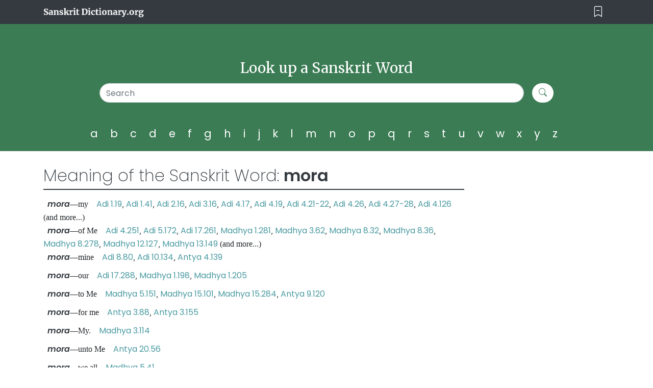

--- FILE ---
content_type: text/html; charset=UTF-8
request_url: https://sanskritdictionary.org/mora
body_size: 7213
content:

<!doctype html>
<html lang="en">
  <head>
    <meta charset="utf-8">
    <meta name="viewport" content="width=device-width, initial-scale=1, shrink-to-fit=no">
    
        
        
    <title>Mora: English Translation of the Sanskrit word: Mora-- Sanskrit Dictionary </title><meta name="description" content=" ">    <meta name="author" content="Prabhupada">
    <meta name="keywords" content="sanskrit dictionary, guru,bengali,bengali dictionary, prabhupada,krishna,krsna,krshna,prabhupada sankskrit dictionary, krishna sanskrit dictionary,sanskirt,sanscrit dictionary, sanskrt dictionary,online,hypertext,Sanskrit Online hypertext Dictionary, English - Sanskrit, Sanskrit - English, Devanagari, Learning Sanskrit, learnsanskrit, Sanskrit as common language, Sandhi">
    <link rel="apple-touch-icon" sizes="57x57" href="img/apple-icon-57x57.png">
    <link rel="apple-touch-icon" sizes="60x60" href="img/apple-icon-60x60.png">
    <link rel="apple-touch-icon" sizes="72x72" href="img/apple-icon-72x72.png">
    <link rel="apple-touch-icon" sizes="76x76" href="img/apple-icon-76x76.png">
    <link rel="apple-touch-icon" sizes="114x114" href="img/apple-icon-114x114.png">
    <link rel="apple-touch-icon" sizes="120x120" href="img/apple-icon-120x120.png">
    <link rel="apple-touch-icon" sizes="144x144" href="img/apple-icon-144x144.png">
    <link rel="apple-touch-icon" sizes="152x152" href="img/apple-icon-152x152.png">
    <link rel="apple-touch-icon" sizes="180x180" href="img/apple-icon-180x180.png">
    <link rel="icon" type="image/png" sizes="192x192"  href="img/android-icon-192x192.png">
    <link rel="icon" type="image/png" sizes="32x32" href="img/favicon-32x32.png">
    <link rel="icon" type="image/png" sizes="96x96" href="img/favicon-96x96.png">
    <link rel="icon" type="image/png" sizes="16x16" href="img/favicon-16x16.png">
    <link rel="manifest" href="img/manifest.json">
    <meta name="msapplication-TileColor" content="#ffffff">
    <meta name="msapplication-TileImage" content="/ms-icon-144x144.png">
    <meta name="theme-color" content="#ffffff">
    <!--<link rel="manifest" href="img/site.webmanifest">-->

    <!-- BS ICON -->
    <link rel="stylesheet" href="https://cdn.jsdelivr.net/npm/bootstrap-icons@1.5.0/font/bootstrap-icons.css">
    <!-- Bootstrap core CSS -->
    <link rel="stylesheet" href="https://cdnjs.cloudflare.com/ajax/libs/twitter-bootstrap/4.6.0/css/bootstrap.min.css" />
    
    <!-- Custom styles for this template -->
    <link href="css/reset.css" rel="stylesheet">
    <link href="newstyle.css" rel="stylesheet">
    <link href="responsive.css" rel="stylesheet">
    <link href="css/adsStyle.css" rel="stylesheet">
    
    <style>
        /* for books */
.sd-book-container{
    background-color: #AB3131;
    border-radius: 10px 10px 20px 20px;
    color: #fff;
}

.sd-book-content{
    display: flex;
    flex-flow: column wrap;
    padding: 21px;
    flex-direction: column;
    align-items:start;
     align-content:space-around;
     
     
}

.sd-book-content h5{
    font-weight: 700;
    margin-bottom: 32px;
}
.sd-book-desc{
    margin: 10px 0 32px 0;
}

.sd-book-container p {
    color: #fff;
}

.sd-book-desc p{
    margin: 10px 0 20px 0;
}

.sd-book-content .sd-book-a{
    background-color: #F2BB27;
    padding: 20px;
    border-radius: 12px;
    text-align: center;
    font-weight: 700;
}
.sd-book-content .sd-book-a:hover{
    text-decoration: none;
    display: relative;
    color: #fff !important;
    background-image: linear-gradient(to bottom, #35ae49, #279d47, #1a8d43, #0d7c3f, #046c3a);
    
}
    </style>
      </head>

  <body>

    <header>

      <div class="navbar navbar-dark bg-dark box-shadow">
        <div class="container d-flex justify-content-between">
          <a href="https://sanskritdictionary.org/" class="navbar-brand d-flex align-items-center">
            <img height="21px" alt="Best Sanskrit Dictionary" src="img/Sanskrit Dictionary.org.png">
          </a>
          <button class="navbar-toggler sd-navbar" type="button" onclick="hideSearchBar()"  aria-expanded="false" aria-label="Toggle navigation">
            <i class="bi bi-bookmark-dash white"></i>
          </button>
        </div>
      </div>

      <div class="bg-sd-green " id="searchSection">
        <div class="container">
          <div class="row">
            <div class="col-sm-12 col-md-12 py-4 text-center mt-5">
                <h1 class="text-white sd-h4">Look up a Sanskrit Word </h1>

                <!-- Search form -->

                <form class="form-inline mt-3 mb-3 sd-form d-flex justify-content-center" method="GET">
                  <input type="search" class="form-control mr-3 w-75 " placeholder="Search" aria-label="Search" aria-describedby="search-addon" type="text" name="sd_query"/>
                  <button class="btn sd-btn-white my-2 my-sm-0" type="submit"><i class="bi bi-search sd-green"></i></button>
                  
                </form>
                
                <div class="alphabets-list">
                  <ul>
                    <li><a href="/a">a</a></li>
                    <li><a href="/b">b</a></li>
                    <li><a href="/c">c</a></li>
                    <li><a href="/d">d</a></li>
                    <li><a href="/e">e</a></li> 
                    <li><a href="/f">f</a></li> 
                    <li><a href="/g">g</a></li> 
                    <li><a href="/h">h</a></li> 
                    <li><a href="/i">i</a></li> 
                    <li><a href="/j">j</a></li> 
                    <li><a href="/k">k</a></li> 
                    <li><a href="/l">l</a></li> 
                    <li><a href="/m">m</a></li> 
                    <li><a href="/n">n</a></li> 
                    <li><a href="/o">o</a></li> 
                    <li><a href="/p">p</a></li> 
                    <li><a href="/q">q</a></li> 
                    <li><a href="/r">r</a></li> 
                    <li><a href="/s">s</a></li> 
                    <li><a href="/t">t</a></li> 
                    <li><a href="/u">u</a></li> 
                    <li><a href="/u">v</a></li> 
                    <li><a href="/w">w</a></li> 
                    <li><a href="/x">x</a></li> 
                    <li><a href="/y">y</a></li> 
                    <li><a href="/z">z</a></li> 
                  </ul>
                </div>

               
                
            </div>
          </div>
        </div>
      </div>
    </header>
<!-- get the url -->
    <main role="main">


 
      <div class="">
        <div class="container">

          <div class="row">
          
                  <div class="col-xl-9 col-lg-12 col-md-12 ">
                    
                    <!-- check if letter or words or plain-->
                    
                        
                    <div class="sd-main">

<div class="sd-main-heading">
                    <p>Meaning of the Sanskrit Word: <span class="sd-bold-text">mora</span></p>
</div>
<div class="sd-line"></div>
<div class="sd-main-content">&nbsp;&nbsp;<strong class='sd-bold-text' style='font-style: italic;margin: 10px 0;'>mora</strong>&mdash;my  &nbsp;&nbsp;  <a style='color:#4A9AA1;' onMouseOver=this.style.textDecoration='underline' onMouseOut=this.style.textDecoration='none' href="https://prabhupadabooks.com/cc/adi/1/19">Adi 1.19</a>,  <a style='color:#4A9AA1;' onMouseOver=this.style.textDecoration='underline' onMouseOut=this.style.textDecoration='none' href="https://prabhupadabooks.com/cc/adi/1/41">Adi 1.41</a>,  <a style='color:#4A9AA1;' onMouseOver=this.style.textDecoration='underline' onMouseOut=this.style.textDecoration='none' href="https://prabhupadabooks.com/cc/adi/16">Adi 2.16</a>,  <a style='color:#4A9AA1;' onMouseOver=this.style.textDecoration='underline' onMouseOut=this.style.textDecoration='none' href="https://prabhupadabooks.com/cc/adi/3/16">Adi 3.16</a>,  <a style='color:#4A9AA1;' onMouseOver=this.style.textDecoration='underline' onMouseOut=this.style.textDecoration='none' href="https://prabhupadabooks.com/cc/adi/4/17">Adi 4.17</a>,  <a style='color:#4A9AA1;' onMouseOver=this.style.textDecoration='underline' onMouseOut=this.style.textDecoration='none' href="https://prabhupadabooks.com/cc/adi/4/19">Adi 4.19</a>,  <a style='color:#4A9AA1;' onMouseOver=this.style.textDecoration='underline' onMouseOut=this.style.textDecoration='none' href="https://prabhupadabooks.com/cc/adi/4/21-22">Adi 4.21-22</a>,  <a style='color:#4A9AA1;' onMouseOver=this.style.textDecoration='underline' onMouseOut=this.style.textDecoration='none' href="https://prabhupadabooks.com/cc/adi/4/26">Adi 4.26</a>,  <a style='color:#4A9AA1;' onMouseOver=this.style.textDecoration='underline' onMouseOut=this.style.textDecoration='none' href="https://prabhupadabooks.com/cc/adi/4/27-28">Adi 4.27-28</a>,  <a style='color:#4A9AA1;' onMouseOver=this.style.textDecoration='underline' onMouseOut=this.style.textDecoration='none' href="https://prabhupadabooks.com/cc/adi/4/126">Adi 4.126</a>  (and more...) <br>&nbsp;&nbsp;<strong class='sd-bold-text' style='font-style: italic;margin: 10px 0;'>mora</strong>&mdash;of Me  &nbsp;&nbsp;  <a style='color:#4A9AA1;' onMouseOver=this.style.textDecoration='underline' onMouseOut=this.style.textDecoration='none' href="https://prabhupadabooks.com/cc/adi/4/251">Adi 4.251</a>,  <a style='color:#4A9AA1;' onMouseOver=this.style.textDecoration='underline' onMouseOut=this.style.textDecoration='none' href="https://prabhupadabooks.com/cc/adi/5/172">Adi 5.172</a>,  <a style='color:#4A9AA1;' onMouseOver=this.style.textDecoration='underline' onMouseOut=this.style.textDecoration='none' href="https://prabhupadabooks.com/cc/adi/17/261">Adi 17.261</a>,  <a style='color:#4A9AA1;' onMouseOver=this.style.textDecoration='underline' onMouseOut=this.style.textDecoration='none' href="https://prabhupadabooks.com/cc/madhya/1/281">Madhya 1.281</a>,  <a style='color:#4A9AA1;' onMouseOver=this.style.textDecoration='underline' onMouseOut=this.style.textDecoration='none' href="https://prabhupadabooks.com/cc/madhya/3/62">Madhya 3.62</a>,  <a style='color:#4A9AA1;' onMouseOver=this.style.textDecoration='underline' onMouseOut=this.style.textDecoration='none' href="https://prabhupadabooks.com/cc/madhya/8/32">Madhya 8.32</a>,  <a style='color:#4A9AA1;' onMouseOver=this.style.textDecoration='underline' onMouseOut=this.style.textDecoration='none' href="https://prabhupadabooks.com/cc/madhya/8/36">Madhya 8.36</a>,  <a style='color:#4A9AA1;' onMouseOver=this.style.textDecoration='underline' onMouseOut=this.style.textDecoration='none' href="https://prabhupadabooks.com/cc/madhya/8/278">Madhya 8.278</a>,  <a style='color:#4A9AA1;' onMouseOver=this.style.textDecoration='underline' onMouseOut=this.style.textDecoration='none' href="https://prabhupadabooks.com/cc/madhya/12/127">Madhya 12.127</a>,  <a style='color:#4A9AA1;' onMouseOver=this.style.textDecoration='underline' onMouseOut=this.style.textDecoration='none' href="https://prabhupadabooks.com/cc/madhya/13/149">Madhya 13.149</a>  (and more...) <br>&nbsp;&nbsp;<strong class='sd-bold-text' style='font-style: italic;margin: 10px 0;'>mora</strong>&mdash;mine  &nbsp;&nbsp;  <a style='color:#4A9AA1;' onMouseOver=this.style.textDecoration='underline' onMouseOut=this.style.textDecoration='none' href="https://prabhupadabooks.com/cc/adi/8/80">Adi 8.80</a>,  <a style='color:#4A9AA1;' onMouseOver=this.style.textDecoration='underline' onMouseOut=this.style.textDecoration='none' href="https://prabhupadabooks.com/cc/adi/10/134">Adi 10.134</a>,  <a style='color:#4A9AA1;' onMouseOver=this.style.textDecoration='underline' onMouseOut=this.style.textDecoration='none' href="https://prabhupadabooks.com/cc/antya/4/139">Antya 4.139</a><br>&nbsp;&nbsp;<strong class='sd-bold-text' style='font-style: italic;margin: 10px 0;'>mora</strong>&mdash;our  &nbsp;&nbsp;  <a style='color:#4A9AA1;' onMouseOver=this.style.textDecoration='underline' onMouseOut=this.style.textDecoration='none' href="https://prabhupadabooks.com/cc/adi/17/288">Adi 17.288</a>,  <a style='color:#4A9AA1;' onMouseOver=this.style.textDecoration='underline' onMouseOut=this.style.textDecoration='none' href="https://prabhupadabooks.com/cc/madhya/1/198">Madhya 1.198</a>,  <a style='color:#4A9AA1;' onMouseOver=this.style.textDecoration='underline' onMouseOut=this.style.textDecoration='none' href="https://prabhupadabooks.com/cc/madhya/1/205">Madhya 1.205</a><br>&nbsp;&nbsp;<strong class='sd-bold-text' style='font-style: italic;margin: 10px 0;'>mora</strong>&mdash;to Me  &nbsp;&nbsp;  <a style='color:#4A9AA1;' onMouseOver=this.style.textDecoration='underline' onMouseOut=this.style.textDecoration='none' href="https://prabhupadabooks.com/cc/madhya/5/151">Madhya 5.151</a>,  <a style='color:#4A9AA1;' onMouseOver=this.style.textDecoration='underline' onMouseOut=this.style.textDecoration='none' href="https://prabhupadabooks.com/cc/madhya/15/101">Madhya 15.101</a>,  <a style='color:#4A9AA1;' onMouseOver=this.style.textDecoration='underline' onMouseOut=this.style.textDecoration='none' href="https://prabhupadabooks.com/cc/madhya/15/284">Madhya 15.284</a>,  <a style='color:#4A9AA1;' onMouseOver=this.style.textDecoration='underline' onMouseOut=this.style.textDecoration='none' href="https://prabhupadabooks.com/cc/antya/9/120">Antya 9.120</a><br>&nbsp;&nbsp;<strong class='sd-bold-text' style='font-style: italic;margin: 10px 0;'>mora</strong>&mdash;for me  &nbsp;&nbsp;  <a style='color:#4A9AA1;' onMouseOver=this.style.textDecoration='underline' onMouseOut=this.style.textDecoration='none' href="https://prabhupadabooks.com/cc/antya/3/88">Antya 3.88</a>,  <a style='color:#4A9AA1;' onMouseOver=this.style.textDecoration='underline' onMouseOut=this.style.textDecoration='none' href="https://prabhupadabooks.com/cc/antya/3/155">Antya 3.155</a><br>&nbsp;&nbsp;<strong class='sd-bold-text' style='font-style: italic;margin: 10px 0;'>mora</strong>&mdash;My.  &nbsp;&nbsp;  <a style='color:#4A9AA1;' onMouseOver=this.style.textDecoration='underline' onMouseOut=this.style.textDecoration='none' href="https://prabhupadabooks.com/cc/madhya/3/114">Madhya 3.114</a><br>&nbsp;&nbsp;<strong class='sd-bold-text' style='font-style: italic;margin: 10px 0;'>mora</strong>&mdash;unto Me  &nbsp;&nbsp;  <a style='color:#4A9AA1;' onMouseOver=this.style.textDecoration='underline' onMouseOut=this.style.textDecoration='none' href="https://prabhupadabooks.com/cc/antya/20/56">Antya 20.56</a><br>&nbsp;&nbsp;<strong class='sd-bold-text' style='font-style: italic;margin: 10px 0;'>mora</strong>&mdash;we all  &nbsp;&nbsp;  <a style='color:#4A9AA1;' onMouseOver=this.style.textDecoration='underline' onMouseOut=this.style.textDecoration='none' href="https://prabhupadabooks.com/cc/madhya/5/41">Madhya 5.41</a><br><div class="sd-main-heading mt-4">
                    <p>Compound Sanskrit Words Containing: <span class="sd-bold-text">mora</span></p>
                    </div><div class="sd-line"></div>&nbsp;&nbsp;<strong class='sd-bold-text' style='font-style: italic;margin: 10px 0;'>mora mana</strong>&mdash;My mind  &nbsp;&nbsp;  <a style='color:#4A9AA1' onMouseOver=this.style.textDecoration='underline' onMouseOut=this.style.textDecoration='none' href="https://prabhupadabooks.com/cc/madhya/13/137">Madhya 13.137</a>,  <a style='color:#4A9AA1' onMouseOver=this.style.textDecoration='underline' onMouseOut=this.style.textDecoration='none' href="https://prabhupadabooks.com/cc/madhya/21/137">Madhya 21.137</a>,  <a style='color:#4A9AA1' onMouseOver=this.style.textDecoration='underline' onMouseOut=this.style.textDecoration='none' href="https://prabhupadabooks.com/cc/madhya/23/121">Madhya 23.121</a>,  <a style='color:#4A9AA1' onMouseOver=this.style.textDecoration='underline' onMouseOut=this.style.textDecoration='none' href="https://prabhupadabooks.com/cc/antya/3/113">Antya 3.113</a>,  <a style='color:#4A9AA1' onMouseOver=this.style.textDecoration='underline' onMouseOut=this.style.textDecoration='none' href="https://prabhupadabooks.com/cc/antya/4/132">Antya 4.132</a>,  <a style='color:#4A9AA1' onMouseOver=this.style.textDecoration='underline' onMouseOut=this.style.textDecoration='none' href="https://prabhupadabooks.com/cc/antya/7/98">Antya 7.98</a>,  <a style='color:#4A9AA1' onMouseOver=this.style.textDecoration='underline' onMouseOut=this.style.textDecoration='none' href="https://prabhupadabooks.com/cc/antya/14/43">Antya 14.43</a>,  <a style='color:#4A9AA1' onMouseOver=this.style.textDecoration='underline' onMouseOut=this.style.textDecoration='none' href="https://prabhupadabooks.com/cc/antya/18/99">Antya 18.99</a><br>&nbsp;&nbsp;<strong class='sd-bold-text' style='font-style: italic;margin: 10px 0;'>mora mana</strong>&mdash;my mind.  &nbsp;&nbsp;  <a style='color:#4A9AA1' onMouseOver=this.style.textDecoration='underline' onMouseOut=this.style.textDecoration='none' href="https://prabhupadabooks.com/cc/madhya/9/101">Madhya 9.101</a>,  <a style='color:#4A9AA1' onMouseOver=this.style.textDecoration='underline' onMouseOut=this.style.textDecoration='none' href="https://prabhupadabooks.com/cc/antya/4/183">Antya 4.183</a>,  <a style='color:#4A9AA1' onMouseOver=this.style.textDecoration='underline' onMouseOut=this.style.textDecoration='none' href="https://prabhupadabooks.com/cc/antya/12/93">Antya 12.93</a>,  <a style='color:#4A9AA1' onMouseOver=this.style.textDecoration='underline' onMouseOut=this.style.textDecoration='none' href="https://prabhupadabooks.com/cc/antya/13/27">Antya 13.27</a><br>&nbsp;&nbsp;<strong class='sd-bold-text' style='font-style: italic;margin: 10px 0;'>mora kartavya</strong>&mdash;my duty  &nbsp;&nbsp;  <a style='color:#4A9AA1' onMouseOver=this.style.textDecoration='underline' onMouseOut=this.style.textDecoration='none' href="https://prabhupadabooks.com/cc/antya/3/135">Antya 3.135</a>,  <a style='color:#4A9AA1' onMouseOver=this.style.textDecoration='underline' onMouseOut=this.style.textDecoration='none' href="https://prabhupadabooks.com/cc/antya/6/229">Antya 6.229</a>,  <a style='color:#4A9AA1' onMouseOver=this.style.textDecoration='underline' onMouseOut=this.style.textDecoration='none' href="https://prabhupadabooks.com/cc/antya/6/232">Antya 6.232</a><br>&nbsp;&nbsp;<strong class='sd-bold-text' style='font-style: italic;margin: 10px 0;'>mora lagi</strong>&mdash;for me  &nbsp;&nbsp;  <a style='color:#4A9AA1' onMouseOver=this.style.textDecoration='underline' onMouseOut=this.style.textDecoration='none' href="https://prabhupadabooks.com/cc/madhya/12/7">Madhya 12.7</a>,  <a style='color:#4A9AA1' onMouseOver=this.style.textDecoration='underline' onMouseOut=this.style.textDecoration='none' href="https://prabhupadabooks.com/cc/madhya/12/8">Madhya 12.8</a>,  <a style='color:#4A9AA1' onMouseOver=this.style.textDecoration='underline' onMouseOut=this.style.textDecoration='none' href="https://prabhupadabooks.com/cc/antya/12/71">Antya 12.71</a><br>&nbsp;&nbsp;<strong class='sd-bold-text' style='font-style: italic;margin: 10px 0;'>mora mukhe</strong>&mdash;in my mouth  &nbsp;&nbsp;  <a style='color:#4A9AA1' onMouseOver=this.style.textDecoration='underline' onMouseOut=this.style.textDecoration='none' href="https://prabhupadabooks.com/cc/madhya/8/200">Madhya 8.200</a>,  <a style='color:#4A9AA1' onMouseOver=this.style.textDecoration='underline' onMouseOut=this.style.textDecoration='none' href="https://prabhupadabooks.com/cc/antya/5/73">Antya 5.73</a>,  <a style='color:#4A9AA1' onMouseOver=this.style.textDecoration='underline' onMouseOut=this.style.textDecoration='none' href="https://prabhupadabooks.com/cc/antya/5/74">Antya 5.74</a><br>&nbsp;&nbsp;<strong class='sd-bold-text' style='font-style: italic;margin: 10px 0;'>mora nama</strong>&mdash;my name  &nbsp;&nbsp;  <a style='color:#4A9AA1' onMouseOver=this.style.textDecoration='underline' onMouseOut=this.style.textDecoration='none' href="https://prabhupadabooks.com/cc/adi/5/206">Adi 5.206</a>,  <a style='color:#4A9AA1' onMouseOver=this.style.textDecoration='underline' onMouseOut=this.style.textDecoration='none' href="https://prabhupadabooks.com/cc/adi/5/206">Adi 5.206</a>,  <a style='color:#4A9AA1' onMouseOver=this.style.textDecoration='underline' onMouseOut=this.style.textDecoration='none' href="https://prabhupadabooks.com/cc/madhya/24/242">Madhya 24.242</a><br>&nbsp;&nbsp;<strong class='sd-bold-text' style='font-style: italic;margin: 10px 0;'>mora ghare</strong>&mdash;at My home  &nbsp;&nbsp;  <a style='color:#4A9AA1' onMouseOver=this.style.textDecoration='underline' onMouseOut=this.style.textDecoration='none' href="https://prabhupadabooks.com/cc/madhya/3/77">Madhya 3.77</a>,  <a style='color:#4A9AA1' onMouseOver=this.style.textDecoration='underline' onMouseOut=this.style.textDecoration='none' href="https://prabhupadabooks.com/cc/madhya/15/194">Madhya 15.194</a><br>&nbsp;&nbsp;<strong class='sd-bold-text' style='font-style: italic;margin: 10px 0;'>mora ghare</strong>&mdash;at my place  &nbsp;&nbsp;  <a style='color:#4A9AA1' onMouseOver=this.style.textDecoration='underline' onMouseOut=this.style.textDecoration='none' href="https://prabhupadabooks.com/cc/madhya/9/85">Madhya 9.85</a>,  <a style='color:#4A9AA1' onMouseOver=this.style.textDecoration='underline' onMouseOut=this.style.textDecoration='none' href="https://prabhupadabooks.com/cc/madhya/15/188">Madhya 15.188</a><br>&nbsp;&nbsp;<strong class='sd-bold-text' style='font-style: italic;margin: 10px 0;'>mora hate</strong>&mdash;from my hand  &nbsp;&nbsp;  <a style='color:#4A9AA1' onMouseOver=this.style.textDecoration='underline' onMouseOut=this.style.textDecoration='none' href="https://prabhupadabooks.com/cc/madhya/17/78">Madhya 17.78</a>,  <a style='color:#4A9AA1' onMouseOver=this.style.textDecoration='underline' onMouseOut=this.style.textDecoration='none' href="https://prabhupadabooks.com/cc/madhya/17/167">Madhya 17.167</a><br>&nbsp;&nbsp;<strong class='sd-bold-text' style='font-style: italic;margin: 10px 0;'>mora iccha</strong>&mdash;My desire  &nbsp;&nbsp;  <a style='color:#4A9AA1' onMouseOver=this.style.textDecoration='underline' onMouseOut=this.style.textDecoration='none' href="https://prabhupadabooks.com/cc/madhya/16/64">Madhya 16.64</a>,  <a style='color:#4A9AA1' onMouseOver=this.style.textDecoration='underline' onMouseOut=this.style.textDecoration='none' href="https://prabhupadabooks.com/cc/antya/11/34">Antya 11.34</a><br>&nbsp;&nbsp;<strong class='sd-bold-text' style='font-style: italic;margin: 10px 0;'>mora jivana</strong>&mdash;My life and soul  &nbsp;&nbsp;  <a style='color:#4A9AA1' onMouseOver=this.style.textDecoration='underline' onMouseOut=this.style.textDecoration='none' href="https://prabhupadabooks.com/cc/madhya/13/150">Madhya 13.150</a>,  <a style='color:#4A9AA1' onMouseOver=this.style.textDecoration='underline' onMouseOut=this.style.textDecoration='none' href="https://prabhupadabooks.com/cc/antya/20/58">Antya 20.58</a><br>&nbsp;&nbsp;<strong class='sd-bold-text' style='font-style: italic;margin: 10px 0;'>mora mukhe</strong>&mdash;through My mouth  &nbsp;&nbsp;  <a style='color:#4A9AA1' onMouseOver=this.style.textDecoration='underline' onMouseOut=this.style.textDecoration='none' href="https://prabhupadabooks.com/cc/madhya/21/145">Madhya 21.145</a>,  <a style='color:#4A9AA1' onMouseOver=this.style.textDecoration='underline' onMouseOut=this.style.textDecoration='none' href="https://prabhupadabooks.com/cc/antya/1/204">Antya 1.204</a><br>&nbsp;&nbsp;<strong class='sd-bold-text' style='font-style: italic;margin: 10px 0;'>mora mathe</strong>&mdash;on my head  &nbsp;&nbsp;  <a style='color:#4A9AA1' onMouseOver=this.style.textDecoration='underline' onMouseOut=this.style.textDecoration='none' href="https://prabhupadabooks.com/cc/madhya/23/122">Madhya 23.122</a>,  <a style='color:#4A9AA1' onMouseOver=this.style.textDecoration='underline' onMouseOut=this.style.textDecoration='none' href="https://prabhupadabooks.com/cc/antya/7/130">Antya 7.130</a><br>&nbsp;&nbsp;<strong class='sd-bold-text' style='font-style: italic;margin: 10px 0;'>mora prana-natha</strong>&mdash;the Lord of My life.  &nbsp;&nbsp;  <a style='color:#4A9AA1' onMouseOver=this.style.textDecoration='underline' onMouseOut=this.style.textDecoration='none' href="https://prabhupadabooks.com/cc/antya/20/48">Antya 20.48</a>,  <a style='color:#4A9AA1' onMouseOver=this.style.textDecoration='underline' onMouseOut=this.style.textDecoration='none' href="https://prabhupadabooks.com/cc/antya/20/51">Antya 20.51</a><br>&nbsp;&nbsp;<strong class='sd-bold-text' style='font-style: italic;margin: 10px 0;'>mora putra</strong>&mdash;my son  &nbsp;&nbsp;  <a style='color:#4A9AA1' onMouseOver=this.style.textDecoration='underline' onMouseOut=this.style.textDecoration='none' href="https://prabhupadabooks.com/cc/antya/6/30">Antya 6.30</a>,  <a style='color:#4A9AA1' onMouseOver=this.style.textDecoration='underline' onMouseOut=this.style.textDecoration='none' href="https://prabhupadabooks.com/cc/antya/7/31">Antya 7.31</a><br>&nbsp;&nbsp;<strong class='sd-bold-text' style='font-style: italic;margin: 10px 0;'>mora sange</strong>&mdash;with me  &nbsp;&nbsp;  <a style='color:#4A9AA1' onMouseOver=this.style.textDecoration='underline' onMouseOut=this.style.textDecoration='none' href="https://prabhupadabooks.com/cc/madhya/9/333">Madhya 9.333</a>,  <a style='color:#4A9AA1' onMouseOver=this.style.textDecoration='underline' onMouseOut=this.style.textDecoration='none' href="https://prabhupadabooks.com/cc/antya/16/82">Antya 16.82</a><br>&nbsp;&nbsp;<strong class='sd-bold-text' style='font-style: italic;margin: 10px 0;'>mora sakha</strong>&mdash;my friend  &nbsp;&nbsp;  <a style='color:#4A9AA1' onMouseOver=this.style.textDecoration='underline' onMouseOut=this.style.textDecoration='none' href="https://prabhupadabooks.com/cc/antya/7/31">Antya 7.31</a>,  <a style='color:#4A9AA1' onMouseOver=this.style.textDecoration='underline' onMouseOut=this.style.textDecoration='none' href="https://prabhupadabooks.com/cc/antya/16/83">Antya 16.83</a><br>&nbsp;&nbsp;<strong class='sd-bold-text' style='font-style: italic;margin: 10px 0;'>bhagya mora</strong>&mdash;it is my great fortune  &nbsp;&nbsp;  <a style='color:#4A9AA1' onMouseOver=this.style.textDecoration='underline' onMouseOut=this.style.textDecoration='none' href="https://prabhupadabooks.com/cc/adi/17/147">Adi 17.147</a><br>&nbsp;&nbsp;<strong class='sd-bold-text' style='font-style: italic;margin: 10px 0;'>deha mora</strong>&mdash;my body  &nbsp;&nbsp;  <a style='color:#4A9AA1' onMouseOver=this.style.textDecoration='underline' onMouseOut=this.style.textDecoration='none' href="https://prabhupadabooks.com/cc/antya/4/6">Antya 4.6</a><br>&nbsp;&nbsp;<strong class='sd-bold-text' style='font-style: italic;margin: 10px 0;'>ei mora</strong>&mdash;this is My  &nbsp;&nbsp;  <a style='color:#4A9AA1' onMouseOver=this.style.textDecoration='underline' onMouseOut=this.style.textDecoration='none' href="https://prabhupadabooks.com/cc/antya/19/52">Antya 19.52</a><br>&nbsp;&nbsp;<strong class='sd-bold-text' style='font-style: italic;margin: 10px 0;'>govinda mora nama</strong>&mdash;my name is Govinda  &nbsp;&nbsp;  <a style='color:#4A9AA1' onMouseOver=this.style.textDecoration='underline' onMouseOut=this.style.textDecoration='none' href="https://prabhupadabooks.com/cc/madhya/10/132">Madhya 10.132</a><br>&nbsp;&nbsp;<strong class='sd-bold-text' style='font-style: italic;margin: 10px 0;'>janma mora</strong>&mdash;my birth  &nbsp;&nbsp;  <a style='color:#4A9AA1' onMouseOver=this.style.textDecoration='underline' onMouseOut=this.style.textDecoration='none' href="https://prabhupadabooks.com/cc/antya/11/27">Antya 11.27</a><br>&nbsp;&nbsp;<strong class='sd-bold-text' style='font-style: italic;margin: 10px 0;'>jivane mora</strong>&mdash;for my life  &nbsp;&nbsp;  <a style='color:#4A9AA1' onMouseOver=this.style.textDecoration='underline' onMouseOut=this.style.textDecoration='none' href="https://prabhupadabooks.com/cc/madhya/9/187">Madhya 9.187</a><br>&nbsp;&nbsp;<strong class='sd-bold-text' style='font-style: italic;margin: 10px 0;'>laya mora citte</strong>&mdash;I am thinking.  &nbsp;&nbsp;  <a style='color:#4A9AA1' onMouseOver=this.style.textDecoration='underline' onMouseOut=this.style.textDecoration='none' href="https://prabhupadabooks.com/cc/antya/11/31">Antya 11.31</a><br>&nbsp;&nbsp;<strong class='sd-bold-text' style='font-style: italic;margin: 10px 0;'>mana mora</strong>&mdash;My mind  &nbsp;&nbsp;  <a style='color:#4A9AA1' onMouseOver=this.style.textDecoration='underline' onMouseOut=this.style.textDecoration='none' href="https://prabhupadabooks.com/cc/antya/17/59">Antya 17.59</a><br>&nbsp;&nbsp;<strong class='sd-bold-text' style='font-style: italic;margin: 10px 0;'>mora abhagya</strong>&mdash;my misfortune  &nbsp;&nbsp;  <a style='color:#4A9AA1' onMouseOver=this.style.textDecoration='underline' onMouseOut=this.style.textDecoration='none' href="https://prabhupadabooks.com/cc/antya/4/164">Antya 4.164</a><br>&nbsp;&nbsp;<strong class='sd-bold-text' style='font-style: italic;margin: 10px 0;'>mora antara-varta</strong>&mdash;My internal intentions  &nbsp;&nbsp;  <a style='color:#4A9AA1' onMouseOver=this.style.textDecoration='underline' onMouseOut=this.style.textDecoration='none' href="https://prabhupadabooks.com/cc/antya/1/86">Antya 1.86</a><br>&nbsp;&nbsp;<strong class='sd-bold-text' style='font-style: italic;margin: 10px 0;'>mora bala</strong>&mdash;my strength.  &nbsp;&nbsp;  <a style='color:#4A9AA1' onMouseOver=this.style.textDecoration='underline' onMouseOut=this.style.textDecoration='none' href="https://prabhupadabooks.com/cc/madhya/23/123">Madhya 23.123</a><br>&nbsp;&nbsp;<strong class='sd-bold-text' style='font-style: italic;margin: 10px 0;'>mora bhrata</strong>&mdash;My brother  &nbsp;&nbsp;  <a style='color:#4A9AA1' onMouseOver=this.style.textDecoration='underline' onMouseOut=this.style.textDecoration='none' href="https://prabhupadabooks.com/cc/madhya/9/301">Madhya 9.301</a><br>&nbsp;&nbsp;<strong class='sd-bold-text' style='font-style: italic;margin: 10px 0;'>mora bhagya</strong>&mdash;My fortune  &nbsp;&nbsp;  <a style='color:#4A9AA1' onMouseOver=this.style.textDecoration='underline' onMouseOut=this.style.textDecoration='none' href="https://prabhupadabooks.com/cc/madhya/13/155">Madhya 13.155</a><br>&nbsp;&nbsp;<strong class='sd-bold-text' style='font-style: italic;margin: 10px 0;'>mora bhagye</strong>&mdash;by My great fortune  &nbsp;&nbsp;  <a style='color:#4A9AA1' onMouseOver=this.style.textDecoration='underline' onMouseOut=this.style.textDecoration='none' href="https://prabhupadabooks.com/cc/madhya/3/33">Madhya 3.33</a><br>&nbsp;&nbsp;<strong class='sd-bold-text' style='font-style: italic;margin: 10px 0;'>mora bhagye</strong>&mdash;by My fortune  &nbsp;&nbsp;  <a style='color:#4A9AA1' onMouseOver=this.style.textDecoration='underline' onMouseOut=this.style.textDecoration='none' href="https://prabhupadabooks.com/cc/madhya/3/77">Madhya 3.77</a><br>&nbsp;&nbsp;<strong class='sd-bold-text' style='font-style: italic;margin: 10px 0;'>mora bhagye</strong>&mdash;because of my good fortune  &nbsp;&nbsp;  <a style='color:#4A9AA1' onMouseOver=this.style.textDecoration='underline' onMouseOut=this.style.textDecoration='none' href="https://prabhupadabooks.com/cc/madhya/9/216">Madhya 9.216</a><br>&nbsp;&nbsp;<strong class='sd-bold-text' style='font-style: italic;margin: 10px 0;'>mora sakti</strong>&mdash;my power  &nbsp;&nbsp;  <a style='color:#4A9AA1' onMouseOver=this.style.textDecoration='underline' onMouseOut=this.style.textDecoration='none' href="https://prabhupadabooks.com/cc/madhya/19/29">Madhya 19.29</a><br>&nbsp;&nbsp;<strong class='sd-bold-text' style='font-style: italic;margin: 10px 0;'>mora sarira</strong>&mdash;my body  &nbsp;&nbsp;  <a style='color:#4A9AA1' onMouseOver=this.style.textDecoration='underline' onMouseOut=this.style.textDecoration='none' href="https://prabhupadabooks.com/cc/antya/11/32">Antya 11.32</a><br>&nbsp;&nbsp;<strong class='sd-bold-text' style='font-style: italic;margin: 10px 0;'>mora siksa</strong>&mdash;My instruction.  &nbsp;&nbsp;  <a style='color:#4A9AA1' onMouseOver=this.style.textDecoration='underline' onMouseOut=this.style.textDecoration='none' href="https://prabhupadabooks.com/cc/madhya/17/177">Madhya 17.177</a><br>&nbsp;&nbsp;<strong class='sd-bold-text' style='font-style: italic;margin: 10px 0;'>mora sire</strong>&mdash;upon my head.  &nbsp;&nbsp;  <a style='color:#4A9AA1' onMouseOver=this.style.textDecoration='underline' onMouseOut=this.style.textDecoration='none' href="https://prabhupadabooks.com/cc/madhya/15/162">Madhya 15.162</a><br>&nbsp;&nbsp;<strong class='sd-bold-text' style='font-style: italic;margin: 10px 0;'>mora citta</strong>&mdash;my consciousness  &nbsp;&nbsp;  <a style='color:#4A9AA1' onMouseOver=this.style.textDecoration='underline' onMouseOut=this.style.textDecoration='none' href="https://prabhupadabooks.com/cc/antya/6/275">Antya 6.275</a><br>&nbsp;&nbsp;<strong class='sd-bold-text' style='font-style: italic;margin: 10px 0;'>mora citte</strong>&mdash;in my heart  &nbsp;&nbsp;  <a style='color:#4A9AA1' onMouseOver=this.style.textDecoration='underline' onMouseOut=this.style.textDecoration='none' href="https://prabhupadabooks.com/cc/madhya/8/264">Madhya 8.264</a><br>&nbsp;&nbsp;<strong class='sd-bold-text' style='font-style: italic;margin: 10px 0;'>mora dhyane</strong>&mdash;on meditation upon Me  &nbsp;&nbsp;  <a style='color:#4A9AA1' onMouseOver=this.style.textDecoration='underline' onMouseOut=this.style.textDecoration='none' href="https://prabhupadabooks.com/cc/madhya/15/57">Madhya 15.57</a><br>&nbsp;&nbsp;<strong class='sd-bold-text' style='font-style: italic;margin: 10px 0;'>mora duhkha</strong>&mdash;My distress  &nbsp;&nbsp;  <a style='color:#4A9AA1' onMouseOver=this.style.textDecoration='underline' onMouseOut=this.style.textDecoration='none' href="https://prabhupadabooks.com/cc/madhya/13/149">Madhya 13.149</a><br>&nbsp;&nbsp;<strong class='sd-bold-text' style='font-style: italic;margin: 10px 0;'>mora gane</strong>&mdash;among My associates  &nbsp;&nbsp;  <a style='color:#4A9AA1' onMouseOver=this.style.textDecoration='underline' onMouseOut=this.style.textDecoration='none' href="https://prabhupadabooks.com/cc/antya/3/23">Antya 3.23</a><br>&nbsp;&nbsp;<strong class='sd-bold-text' style='font-style: italic;margin: 10px 0;'>mora gane</strong>&mdash;My associates  &nbsp;&nbsp;  <a style='color:#4A9AA1' onMouseOver=this.style.textDecoration='underline' onMouseOut=this.style.textDecoration='none' href="https://prabhupadabooks.com/cc/antya/6/51">Antya 6.51</a><br>&nbsp;&nbsp;<strong class='sd-bold-text' style='font-style: italic;margin: 10px 0;'>mora gandhe</strong>&mdash;from smelling my body  &nbsp;&nbsp;  <a style='color:#4A9AA1' onMouseOver=this.style.textDecoration='underline' onMouseOut=this.style.textDecoration='none' href="https://prabhupadabooks.com/cc/madhya/7/144-145">Madhya 7.144-145</a><br>&nbsp;&nbsp;<strong class='sd-bold-text' style='font-style: italic;margin: 10px 0;'>mora ghara</strong>&mdash;to my place  &nbsp;&nbsp;  <a style='color:#4A9AA1' onMouseOver=this.style.textDecoration='underline' onMouseOut=this.style.textDecoration='none' href="https://prabhupadabooks.com/cc/madhya/15/198">Madhya 15.198</a><br>&nbsp;&nbsp;<strong class='sd-bold-text' style='font-style: italic;margin: 10px 0;'>mora ghara</strong>&mdash;my residence  &nbsp;&nbsp;  <a style='color:#4A9AA1' onMouseOver=this.style.textDecoration='underline' onMouseOut=this.style.textDecoration='none' href="https://prabhupadabooks.com/cc/madhya/18/86">Madhya 18.86</a><br>&nbsp;&nbsp;<strong class='sd-bold-text' style='font-style: italic;margin: 10px 0;'>mora ghara</strong>&mdash;my place  &nbsp;&nbsp;  <a style='color:#4A9AA1' onMouseOver=this.style.textDecoration='underline' onMouseOut=this.style.textDecoration='none' href="https://prabhupadabooks.com/cc/madhya/19/250">Madhya 19.250</a><br>&nbsp;&nbsp;<strong class='sd-bold-text' style='font-style: italic;margin: 10px 0;'>mora gocara</strong>&mdash;known to me  &nbsp;&nbsp;  <a style='color:#4A9AA1' onMouseOver=this.style.textDecoration='underline' onMouseOut=this.style.textDecoration='none' href="https://prabhupadabooks.com/cc/antya/3/87">Antya 3.87</a><br>&nbsp;&nbsp;<strong class='sd-bold-text' style='font-style: italic;margin: 10px 0;'>mora grhe</strong>&mdash;in my home  &nbsp;&nbsp;  <a style='color:#4A9AA1' onMouseOver=this.style.textDecoration='underline' onMouseOut=this.style.textDecoration='none' href="https://prabhupadabooks.com/cc/madhya/10/23">Madhya 10.23</a><br>&nbsp;&nbsp;<strong class='sd-bold-text' style='font-style: italic;margin: 10px 0;'>mora habe asat-gati</strong>&mdash;I shall not get my destination.  &nbsp;&nbsp;  <a style='color:#4A9AA1' onMouseOver=this.style.textDecoration='underline' onMouseOut=this.style.textDecoration='none' href="https://prabhupadabooks.com/cc/antya/8/24">Antya 8.24</a><br>&nbsp;&nbsp;<strong class='sd-bold-text' style='font-style: italic;margin: 10px 0;'>mora hate</strong>&mdash;my hand  &nbsp;&nbsp;  <a style='color:#4A9AA1' onMouseOver=this.style.textDecoration='underline' onMouseOut=this.style.textDecoration='none' href="https://prabhupadabooks.com/cc/madhya/11/21">Madhya 11.21</a><br>&nbsp;&nbsp;<strong class='sd-bold-text' style='font-style: italic;margin: 10px 0;'>mora iccha haya</strong>&mdash;I wish  &nbsp;&nbsp;  <a style='color:#4A9AA1' onMouseOver=this.style.textDecoration='underline' onMouseOut=this.style.textDecoration='none' href="https://prabhupadabooks.com/cc/madhya/18/86">Madhya 18.86</a><br>&nbsp;&nbsp;<strong class='sd-bold-text' style='font-style: italic;margin: 10px 0;'>mora janma</strong>&mdash;my birth  &nbsp;&nbsp;  <a style='color:#4A9AA1' onMouseOver=this.style.textDecoration='underline' onMouseOut=this.style.textDecoration='none' href="https://prabhupadabooks.com/cc/antya/4/28">Antya 4.28</a><br>&nbsp;&nbsp;<strong class='sd-bold-text' style='font-style: italic;margin: 10px 0;'>mora jivanera jivana</strong>&mdash;the life of My life.  &nbsp;&nbsp;  <a style='color:#4A9AA1' onMouseOver=this.style.textDecoration='underline' onMouseOut=this.style.textDecoration='none' href="https://prabhupadabooks.com/cc/madhya/13/150">Madhya 13.150</a><br>&nbsp;&nbsp;<strong class='sd-bold-text' style='font-style: italic;margin: 10px 0;'>mora jihva</strong>&mdash;my tongue  &nbsp;&nbsp;  <a style='color:#4A9AA1' onMouseOver=this.style.textDecoration='underline' onMouseOut=this.style.textDecoration='none' href="https://prabhupadabooks.com/cc/madhya/8/133">Madhya 8.133</a><br>&nbsp;&nbsp;<strong class='sd-bold-text' style='font-style: italic;margin: 10px 0;'>mora jale</strong>&mdash;in my net  &nbsp;&nbsp;  <a style='color:#4A9AA1' onMouseOver=this.style.textDecoration='underline' onMouseOut=this.style.textDecoration='none' href="https://prabhupadabooks.com/cc/antya/18/47">Antya 18.47</a><br>&nbsp;&nbsp;<strong class='sd-bold-text' style='font-style: italic;margin: 10px 0;'>mora kandu-rasa</strong>&mdash;my wet sores  &nbsp;&nbsp;  <a style='color:#4A9AA1' onMouseOver=this.style.textDecoration='underline' onMouseOut=this.style.textDecoration='none' href="https://prabhupadabooks.com/cc/antya/4/138">Antya 4.138</a><br>&nbsp;&nbsp;<strong class='sd-bold-text' style='font-style: italic;margin: 10px 0;'>mora karena apamana</strong>&mdash;He insults me.  &nbsp;&nbsp;  <a style='color:#4A9AA1' onMouseOver=this.style.textDecoration='underline' onMouseOut=this.style.textDecoration='none' href="https://prabhupadabooks.com/cc/antya/7/123">Antya 7.123</a><br>&nbsp;&nbsp;<strong class='sd-bold-text' style='font-style: italic;margin: 10px 0;'>mora kathaya</strong>&mdash;when I was thinking like that  &nbsp;&nbsp;  <a style='color:#4A9AA1' onMouseOver=this.style.textDecoration='underline' onMouseOut=this.style.textDecoration='none' href="https://prabhupadabooks.com/cc/madhya/15/60">Madhya 15.60</a><br>&nbsp;&nbsp;<strong class='sd-bold-text' style='font-style: italic;margin: 10px 0;'>mora kula</strong>&mdash;my family  &nbsp;&nbsp;  <a style='color:#4A9AA1' onMouseOver=this.style.textDecoration='underline' onMouseOut=this.style.textDecoration='none' href="https://prabhupadabooks.com/cc/antya/9/130">Antya 9.130</a><br>&nbsp;&nbsp;<strong class='sd-bold-text' style='font-style: italic;margin: 10px 0;'>mora laksya</strong>&mdash;my targets  &nbsp;&nbsp;  <a style='color:#4A9AA1' onMouseOver=this.style.textDecoration='underline' onMouseOut=this.style.textDecoration='none' href="https://prabhupadabooks.com/cc/madhya/24/238">Madhya 24.238</a><br>&nbsp;&nbsp;<strong class='sd-bold-text' style='font-style: italic;margin: 10px 0;'>mora lagi</strong>&mdash;on my behalf  &nbsp;&nbsp;  <a style='color:#4A9AA1' onMouseOver=this.style.textDecoration='underline' onMouseOut=this.style.textDecoration='none' href="https://prabhupadabooks.com/cc/madhya/11/42">Madhya 11.42</a><br>&nbsp;&nbsp;<strong class='sd-bold-text' style='font-style: italic;margin: 10px 0;'>mora mathe</strong>&mdash;upon my head  &nbsp;&nbsp;  <a style='color:#4A9AA1' onMouseOver=this.style.textDecoration='underline' onMouseOut=this.style.textDecoration='none' href="https://prabhupadabooks.com/cc/antya/6/133">Antya 6.133</a><br>&nbsp;&nbsp;<strong class='sd-bold-text' style='font-style: italic;margin: 10px 0;'>mora matha khaya</strong>&mdash;tax my brain.  &nbsp;&nbsp;  <a style='color:#4A9AA1' onMouseOver=this.style.textDecoration='underline' onMouseOut=this.style.textDecoration='none' href="https://prabhupadabooks.com/cc/madhya/18/149">Madhya 18.149</a><br>&nbsp;&nbsp;<strong class='sd-bold-text' style='font-style: italic;margin: 10px 0;'>mora nidra haile</strong>&mdash;when I fell asleep  &nbsp;&nbsp;  <a style='color:#4A9AA1' onMouseOver=this.style.textDecoration='underline' onMouseOut=this.style.textDecoration='none' href="https://prabhupadabooks.com/cc/antya/10/93">Antya 10.93</a><br>&nbsp;&nbsp;<strong class='sd-bold-text' style='font-style: italic;margin: 10px 0;'>mora nija-dharma</strong>&mdash;my own religious duty.  &nbsp;&nbsp;  <a style='color:#4A9AA1' onMouseOver=this.style.textDecoration='underline' onMouseOut=this.style.textDecoration='none' href="https://prabhupadabooks.com/cc/antya/13/97">Antya 13.97</a><br>&nbsp;&nbsp;<strong class='sd-bold-text' style='font-style: italic;margin: 10px 0;'>mora nilaye</strong>&mdash;to my humble place  &nbsp;&nbsp;  <a style='color:#4A9AA1' onMouseOver=this.style.textDecoration='underline' onMouseOut=this.style.textDecoration='none' href="https://prabhupadabooks.com/cc/madhya/17/167">Madhya 17.167</a><br>&nbsp;&nbsp;<strong class='sd-bold-text' style='font-style: italic;margin: 10px 0;'>mora nimantrana</strong>&mdash;my invitation  &nbsp;&nbsp;  <a style='color:#4A9AA1' onMouseOver=this.style.textDecoration='underline' onMouseOut=this.style.textDecoration='none' href="https://prabhupadabooks.com/cc/madhya/17/99">Madhya 17.99</a><br>&nbsp;&nbsp;<strong class='sd-bold-text' style='font-style: italic;margin: 10px 0;'>mora name</strong>&mdash;in my name  &nbsp;&nbsp;  <a style='color:#4A9AA1' onMouseOver=this.style.textDecoration='underline' onMouseOut=this.style.textDecoration='none' href="https://prabhupadabooks.com/cc/antya/2/103">Antya 2.103</a><br>&nbsp;&nbsp;<strong class='sd-bold-text' style='font-style: italic;margin: 10px 0;'>mora pita</strong>&mdash;My father.  &nbsp;&nbsp;  <a style='color:#4A9AA1' onMouseOver=this.style.textDecoration='underline' onMouseOut=this.style.textDecoration='none' href="https://prabhupadabooks.com/cc/madhya/9/301">Madhya 9.301</a><br>&nbsp;&nbsp;<strong class='sd-bold-text' style='font-style: italic;margin: 10px 0;'>mora prabhu</strong>&mdash;My Lord  &nbsp;&nbsp;  <a style='color:#4A9AA1' onMouseOver=this.style.textDecoration='underline' onMouseOut=this.style.textDecoration='none' href="https://prabhupadabooks.com/cc/madhya/1/27">Madhya 1.27</a><br>&nbsp;&nbsp;<strong class='sd-bold-text' style='font-style: italic;margin: 10px 0;'>mora pratijna</strong>&mdash;my promise  &nbsp;&nbsp;  <a style='color:#4A9AA1' onMouseOver=this.style.textDecoration='underline' onMouseOut=this.style.textDecoration='none' href="https://prabhupadabooks.com/cc/madhya/11/48">Madhya 11.48</a><br>&nbsp;&nbsp;<strong class='sd-bold-text' style='font-style: italic;margin: 10px 0;'>mora priti</strong>&mdash;my affection  &nbsp;&nbsp;  <a style='color:#4A9AA1' onMouseOver=this.style.textDecoration='underline' onMouseOut=this.style.textDecoration='none' href="https://prabhupadabooks.com/cc/antya/9/126">Antya 9.126</a><br>&nbsp;&nbsp;<strong class='sd-bold-text' style='font-style: italic;margin: 10px 0;'>mora priya</strong>&mdash;my dear friends  &nbsp;&nbsp;  <a style='color:#4A9AA1' onMouseOver=this.style.textDecoration='underline' onMouseOut=this.style.textDecoration='none' href="https://prabhupadabooks.com/cc/antya/9/102">Antya 9.102</a><br>&nbsp;&nbsp;<strong class='sd-bold-text' style='font-style: italic;margin: 10px 0;'>mora prana</strong>&mdash;My life.  &nbsp;&nbsp;  <a style='color:#4A9AA1' onMouseOver=this.style.textDecoration='underline' onMouseOut=this.style.textDecoration='none' href="https://prabhupadabooks.com/cc/antya/19/38">Antya 19.38</a><br>&nbsp;&nbsp;<strong class='sd-bold-text' style='font-style: italic;margin: 10px 0;'>mora prana sama</strong>&mdash;not different from My life and soul  &nbsp;&nbsp;  <a style='color:#4A9AA1' onMouseOver=this.style.textDecoration='underline' onMouseOut=this.style.textDecoration='none' href="https://prabhupadabooks.com/cc/madhya/15/157">Madhya 15.157</a><br>&nbsp;&nbsp;<strong class='sd-bold-text' style='font-style: italic;margin: 10px 0;'>mora prana-dhana</strong>&mdash;the wealth of My life  &nbsp;&nbsp;  <a style='color:#4A9AA1' onMouseOver=this.style.textDecoration='underline' onMouseOut=this.style.textDecoration='none' href="https://prabhupadabooks.com/cc/antya/20/58">Antya 20.58</a><br>&nbsp;&nbsp;<strong class='sd-bold-text' style='font-style: italic;margin: 10px 0;'>mora prana-natha</strong>&mdash;my life and soul  &nbsp;&nbsp;  <a style='color:#4A9AA1' onMouseOver=this.style.textDecoration='underline' onMouseOut=this.style.textDecoration='none' href="https://prabhupadabooks.com/cc/madhya/15/100">Madhya 15.100</a><br>&nbsp;&nbsp;<strong class='sd-bold-text' style='font-style: italic;margin: 10px 0;'>mora prana-sama</strong>&mdash;as good as My life  &nbsp;&nbsp;  <a style='color:#4A9AA1' onMouseOver=this.style.textDecoration='underline' onMouseOut=this.style.textDecoration='none' href="https://prabhupadabooks.com/cc/madhya/13/150">Madhya 13.150</a><br>&nbsp;&nbsp;<strong class='sd-bold-text' style='font-style: italic;margin: 10px 0;'>mora pranera parana</strong>&mdash;the life of My life  &nbsp;&nbsp;  <a style='color:#4A9AA1' onMouseOver=this.style.textDecoration='underline' onMouseOut=this.style.textDecoration='none' href="https://prabhupadabooks.com/cc/antya/20/58">Antya 20.58</a><br>&nbsp;&nbsp;<strong class='sd-bold-text' style='font-style: italic;margin: 10px 0;'>mora pasa</strong>&mdash;to me.  &nbsp;&nbsp;  <a style='color:#4A9AA1' onMouseOver=this.style.textDecoration='underline' onMouseOut=this.style.textDecoration='none' href="https://prabhupadabooks.com/cc/madhya/19/22">Madhya 19.22</a><br>&nbsp;&nbsp;<strong class='sd-bold-text' style='font-style: italic;margin: 10px 0;'>mora paika</strong>&mdash;my constable  &nbsp;&nbsp;  <a style='color:#4A9AA1' onMouseOver=this.style.textDecoration='underline' onMouseOut=this.style.textDecoration='none' href="https://prabhupadabooks.com/cc/antya/3/107">Antya 3.107</a><br>&nbsp;&nbsp;<strong class='sd-bold-text' style='font-style: italic;margin: 10px 0;'>mora sanga</strong>&mdash;union with me  &nbsp;&nbsp;  <a style='color:#4A9AA1' onMouseOver=this.style.textDecoration='underline' onMouseOut=this.style.textDecoration='none' href="https://prabhupadabooks.com/cc/antya/3/108">Antya 3.108</a><br>&nbsp;&nbsp;<strong class='sd-bold-text' style='font-style: italic;margin: 10px 0;'>mora sangi jana</strong>&mdash;My associates  &nbsp;&nbsp;  <a style='color:#4A9AA1' onMouseOver=this.style.textDecoration='underline' onMouseOut=this.style.textDecoration='none' href="https://prabhupadabooks.com/cc/madhya/18/183">Madhya 18.183</a><br>&nbsp;&nbsp;<strong class='sd-bold-text' style='font-style: italic;margin: 10px 0;'>mora sange rahiba</strong>&mdash;you should always remain with Me  &nbsp;&nbsp;  <a style='color:#4A9AA1' onMouseOver=this.style.textDecoration='underline' onMouseOut=this.style.textDecoration='none' href="https://prabhupadabooks.com/cc/antya/13/87">Antya 13.87</a><br>&nbsp;&nbsp;<strong class='sd-bold-text' style='font-style: italic;margin: 10px 0;'>mora sampradaya</strong>&mdash;in my group  &nbsp;&nbsp;  <a style='color:#4A9AA1' onMouseOver=this.style.textDecoration='underline' onMouseOut=this.style.textDecoration='none' href="https://prabhupadabooks.com/cc/madhya/13/53">Madhya 13.53</a><br>&nbsp;&nbsp;<strong class='sd-bold-text' style='font-style: italic;margin: 10px 0;'>mora sampradaye prabhu</strong>&mdash;Sri Caitanya Mahaprabhu is in our group  &nbsp;&nbsp;  <a style='color:#4A9AA1' onMouseOver=this.style.textDecoration='underline' onMouseOut=this.style.textDecoration='none' href="https://prabhupadabooks.com/cc/antya/10/61">Antya 10.61</a><br>&nbsp;&nbsp;<strong class='sd-bold-text' style='font-style: italic;margin: 10px 0;'>mora skandhe</strong>&mdash;upon My shoulder  &nbsp;&nbsp;  <a style='color:#4A9AA1' onMouseOver=this.style.textDecoration='underline' onMouseOut=this.style.textDecoration='none' href="https://prabhupadabooks.com/cc/antya/14/29">Antya 14.29</a><br>&nbsp;&nbsp;<strong class='sd-bold-text' style='font-style: italic;margin: 10px 0;'>mora sthane</strong>&mdash;to me.  &nbsp;&nbsp;  <a style='color:#4A9AA1' onMouseOver=this.style.textDecoration='underline' onMouseOut=this.style.textDecoration='none' href="https://prabhupadabooks.com/cc/antya/10/114">Antya 10.114</a><br>&nbsp;&nbsp;<strong class='sd-bold-text' style='font-style: italic;margin: 10px 0;'>mora sukha</strong>&mdash;My happiness  &nbsp;&nbsp;  <a style='color:#4A9AA1' onMouseOver=this.style.textDecoration='underline' onMouseOut=this.style.textDecoration='none' href="https://prabhupadabooks.com/cc/antya/20/59">Antya 20.59</a><br>&nbsp;&nbsp;<strong class='sd-bold-text' style='font-style: italic;margin: 10px 0;'>mora sukha-varya</strong>&mdash;the best of My happiness.  &nbsp;&nbsp;  <a style='color:#4A9AA1' onMouseOver=this.style.textDecoration='underline' onMouseOut=this.style.textDecoration='none' href="https://prabhupadabooks.com/cc/antya/20/52">Antya 20.52</a><br>&nbsp;&nbsp;<strong class='sd-bold-text' style='font-style: italic;margin: 10px 0;'>mora sadhane</strong>&mdash;the process of my advancement in spiritual life  &nbsp;&nbsp;  <a style='color:#4A9AA1' onMouseOver=this.style.textDecoration='underline' onMouseOut=this.style.textDecoration='none' href="https://prabhupadabooks.com/cc/madhya/15/103">Madhya 15.103</a><br>&nbsp;&nbsp;<strong class='sd-bold-text' style='font-style: italic;margin: 10px 0;'>mora sathe</strong>&mdash;along with me.  &nbsp;&nbsp;  <a style='color:#4A9AA1' onMouseOver=this.style.textDecoration='underline' onMouseOut=this.style.textDecoration='none' href="https://prabhupadabooks.com/cc/madhya/19/28">Madhya 19.28</a><br>&nbsp;&nbsp;<strong class='sd-bold-text' style='font-style: italic;margin: 10px 0;'>mora sathe</strong>&mdash;with me.  &nbsp;&nbsp;  <a style='color:#4A9AA1' onMouseOver=this.style.textDecoration='underline' onMouseOut=this.style.textDecoration='none' href="https://prabhupadabooks.com/cc/antya/13/96">Antya 13.96</a><br>&nbsp;&nbsp;<strong class='sd-bold-text' style='font-style: italic;margin: 10px 0;'>mora vasa</strong>&mdash;under My control  &nbsp;&nbsp;  <a style='color:#4A9AA1' onMouseOver=this.style.textDecoration='underline' onMouseOut=this.style.textDecoration='none' href="https://prabhupadabooks.com/cc/antya/2/124">Antya 2.124</a><br>&nbsp;&nbsp;<strong class='sd-bold-text' style='font-style: italic;margin: 10px 0;'>mora vani</strong>&mdash;my words  &nbsp;&nbsp;  <a style='color:#4A9AA1' onMouseOver=this.style.textDecoration='underline' onMouseOut=this.style.textDecoration='none' href="https://prabhupadabooks.com/cc/antya/20/147">Antya 20.147</a><br>&nbsp;&nbsp;<strong class='sd-bold-text' style='font-style: italic;margin: 10px 0;'>mora vasa</strong>&mdash;to My residence.  &nbsp;&nbsp;  <a style='color:#4A9AA1' onMouseOver=this.style.textDecoration='underline' onMouseOut=this.style.textDecoration='none' href="https://prabhupadabooks.com/cc/madhya/3/38">Madhya 3.38</a><br>&nbsp;&nbsp;<strong class='sd-bold-text' style='font-style: italic;margin: 10px 0;'>mora asa</strong>&mdash;my desire.  &nbsp;&nbsp;  <a style='color:#4A9AA1' onMouseOver=this.style.textDecoration='underline' onMouseOut=this.style.textDecoration='none' href="https://prabhupadabooks.com/cc/madhya/14/18">Madhya 14.18</a><br>&nbsp;&nbsp;<strong class='sd-bold-text' style='font-style: italic;margin: 10px 0;'>mora age</strong>&mdash;in front of Me  &nbsp;&nbsp;  <a style='color:#4A9AA1' onMouseOver=this.style.textDecoration='underline' onMouseOut=this.style.textDecoration='none' href="https://prabhupadabooks.com/cc/antya/20/51">Antya 20.51</a><br>&nbsp;&nbsp;<strong class='sd-bold-text' style='font-style: italic;margin: 10px 0;'>mora thani</strong>&mdash;to My place  &nbsp;&nbsp;  <a style='color:#4A9AA1' onMouseOver=this.style.textDecoration='underline' onMouseOut=this.style.textDecoration='none' href="https://prabhupadabooks.com/cc/madhya/10/135">Madhya 10.135</a><br>&nbsp;&nbsp;<strong class='sd-bold-text' style='font-style: italic;margin: 10px 0;'>mora thani</strong>&mdash;in my possession  &nbsp;&nbsp;  <a style='color:#4A9AA1' onMouseOver=this.style.textDecoration='underline' onMouseOut=this.style.textDecoration='none' href="https://prabhupadabooks.com/cc/madhya/20/24">Madhya 20.24</a><br>&nbsp;&nbsp;<strong class='sd-bold-text' style='font-style: italic;margin: 10px 0;'>parisrama nahi mora</strong>&mdash;I have no fatigue  &nbsp;&nbsp;  <a style='color:#4A9AA1' onMouseOver=this.style.textDecoration='underline' onMouseOut=this.style.textDecoration='none' href="https://prabhupadabooks.com/cc/antya/12/72">Antya 12.72</a><br>&nbsp;&nbsp;<strong class='sd-bold-text' style='font-style: italic;margin: 10px 0;'>papa yaya mora</strong>&mdash;sinful reaction of my life can be washed off  &nbsp;&nbsp;  <a style='color:#4A9AA1' onMouseOver=this.style.textDecoration='underline' onMouseOut=this.style.textDecoration='none' href="https://prabhupadabooks.com/cc/madhya/24/254">Madhya 24.254</a><br>&nbsp;&nbsp;<strong class='sd-bold-text' style='font-style: italic;margin: 10px 0;'>sarva-nasa habe mora</strong>&mdash;I shall be ruined.  &nbsp;&nbsp;  <a style='color:#4A9AA1' onMouseOver=this.style.textDecoration='underline' onMouseOut=this.style.textDecoration='none' href="https://prabhupadabooks.com/cc/antya/4/127">Antya 4.127</a><br>&nbsp;&nbsp;<strong class='sd-bold-text' style='font-style: italic;margin: 10px 0;'>tabe mora sukha</strong>&mdash;then I shall be very happy.  &nbsp;&nbsp;  <a style='color:#4A9AA1' onMouseOver=this.style.textDecoration='underline' onMouseOut=this.style.textDecoration='none' href="https://prabhupadabooks.com/cc/madhya/15/288">Madhya 15.288</a><br>&nbsp;&nbsp;<strong class='sd-bold-text' style='font-style: italic;margin: 10px 0;'>trsna mora gela</strong>&mdash;now my thirst has gone.  &nbsp;&nbsp;  <a style='color:#4A9AA1' onMouseOver=this.style.textDecoration='underline' onMouseOut=this.style.textDecoration='none' href="https://prabhupadabooks.com/cc/antya/20/89">Antya 20.89</a><br>&nbsp;&nbsp;<strong class='sd-bold-text' style='font-style: italic;margin: 10px 0;'>aisa mora ghare</strong>&mdash;come to my place  &nbsp;&nbsp;  <a style='color:#4A9AA1' onMouseOver=this.style.textDecoration='underline' onMouseOut=this.style.textDecoration='none' href="https://prabhupadabooks.com/cc/madhya/24/245">Madhya 24.245</a><br><br><div align="center"><strong></strong></div><br></div></div>                    
                    
                    
                    
                    <!-- if url has a value of letter then go to letters-template -->
                    
                    <!-- if url has a value of letter then go to search-template -->
                        
                  </div>
            
                  <!-- RIGHT SIDE CONTENT -->
                  <div class="col-xl-3 col-lg-12 col-md-12 sd-hide-right-bar">
                      

<div class="sd-for-ads mt-3">
    
    <div class="sd-right-content">
        
            <!-- Revive Adserver Asynchronous JS Tag - Generated with Revive Adserver v5.2.1 -->
<ins data-revive-zoneid="45" data-revive-id="c8281eb0ee9875568a26ab9f6435ec77"></ins>
<script async src="//a.krishna.org/www/delivery/asyncjs.php"></script>
            
            <!-- Revive Adserver Asynchronous JS Tag - Generated with Revive Adserver v5.2.1 -->
<ins data-revive-zoneid="45" data-revive-id="c8281eb0ee9875568a26ab9f6435ec77"></ins>
<script async src="//a.krishna.org/www/delivery/asyncjs.php"></script>
           
            <!-- Revive Adserver Asynchronous JS Tag - Generated with Revive Adserver v5.2.1 -->
            <ins data-revive-zoneid="35" data-revive-id="c8281eb0ee9875568a26ab9f6435ec77"></ins>
            <script async src="//a.krishna.org/www/delivery/asyncjs.php"></script>
            
            <ins data-revive-zoneid="35" data-revive-id="c8281eb0ee9875568a26ab9f6435ec77"></ins>
            <script async src="//a.krishna.org/www/delivery/asyncjs.php"></script>
            
            
           
    </div>
</div>

                      
                  </div>

          </div>
          
        </div>
      </div>

    </main>

<!-- Footer -->
<footer class="page-footer font-small special-color-dark pt-4 top-footer-bg">

  <!-- Footer Elements -->
  <div class="container ">

    <!--Grid row-->
    <div class="row">

      <!--Grid column-->
      <div class="col-lg-6 col-md-12 mb-4 d-flex justify-content-xl-start justify-content-lg-start justify-content-md-start justify-content-sm-start ">

        <div class="alphabets-list-footer">
          Browse the Dictionary:
          <ul>
            <li><a href="/a">a</a></li>
            <li><a href="/b">b</a></li>
            <li><a href="/c">c</a></li>
            <li><a href="/d">d</a></li>
            <li><a href="/e">e</a></li> 
            <li><a href="/f">f</a></li> 
            <li><a href="/g">g</a></li> 
            <li><a href="/h">h</a></li> 
            <li><a href="/i">i</a></li> 
            <li><a href="/j">j</a></li> 
            <li><a href="/k">k</a></li> 
            <li><a href="/l">l</a></li> 
            <li><a href="/m">m</a></li> 
            <li><a href="/n">n</a></li> 
            <li><a href="/o">o</a></li> 
            <li><a href="/p">p</a></li> 
            <li><a href="/q">q</a></li> 
            <li><a href="/r">r</a></li> 
            <li><a href="/s">s</a></li> 
            <li><a href="/t">t</a></li> 
            <li><a href="/u">u</a></li> 
            <li><a href="/v">v</a></li> 
            <li><a href="/w">w</a></li> 
            <li><a href="/x">x</a></li> 
            <li><a href="/y">y</a></li> 
            <li><a href="/z">z</a></li> 
          </ul>
        </div>

      </div>
      <!--Grid column-->

      <!--Grid column-->
      <div class="col-lg-6 col-md-12 mb-4 ">


                <form class="form-inline mt-3 mb-3 sd-form d-flex justify-content-center" method="GET">
                  <input type="search" class="form-control mr-3 w-75 " placeholder="Search" aria-label="Search" aria-describedby="search-addon" type="text" name="sd_query"/>
                  <button class="btn sd-btn-white my-2 my-sm-0" type="submit"><i class="bi bi-search sd-green"></i></button>
                  
                </form>
      </div>
      <!--Grid column-->

    </div>
    <!--Grid row-->

  </div>
  <!-- Footer Elements -->

  <!-- Copyright -->
  <div class="footer-copyright  py-3 bg-dark d-none d-lg-block d-xl-block">
    <div class="container d-flex justify-content-between">
      © 2020 SanskritDictionary.org:
      <div class="site-link-menu">
          <ul>
            <li><a href="https://prabhupadabooks.com/" target="_blank">PrabhupadaBooks.com</a></li>
            <li><a href="https://krishnastore.com/" target="_blank">KrishnaStore.com</a></li>
            <li><a href="http://asitis.com/" target="_blank">asitis.com</a></li>
            <li><a href="https://krsnabook.com/" target="_blank">krsnabook.com</a></li>
          </ul>
      </div>
    </div>

  </div>
  <div class="footer-copyright  py-3 bg-dark  d-sm-block d-md-block d-lg-none d-xl-none">
    <div class="container d-flex flex-column">
      © 2020 SanskritDictionary.org:
      <div class="site-link-menu mt-3">
          <ul>
            <li><a href="https://prabhupadabooks.com/">PrabhupadaBooks.com</a></li>
            <li><a href="https://krishnastore.com/">KrishnaStore.com</a></li>
            <li><a href="https://asitis.com/">asitis.com</a></li>
            <li><a href="https://krsnabook.com/">krsnabook.com</a></li>
          </ul>
      </div>
    </div>

  </div>
  <!-- Copyright -->

</footer>
<!-- Footer -->

    <!-- Bootstrap core JavaScript
    ================================================== -->
    <!-- Placed at the end of the document so the pages load faster -->
    <script src="https://code.jquery.com/jquery-3.2.1.slim.min.js" integrity="sha384-KJ3o2DKtIkvYIK3UENzmM7KCkRr/rE9/Qpg6aAZGJwFDMVNA/GpGFF93hXpG5KkN" crossorigin="anonymous"></script>
    <script>window.jQuery || document.write('<script src="https://cdnjs.cloudflare.com/ajax/libs/jquery/3.5.1/jquery.slim.min.js"><\/script>')</script>
    <script src="https://cdnjs.cloudflare.com/ajax/libs/popper.js/2.9.3/umd/popper.min.js"></script>
    <script src="https://cdnjs.cloudflare.com/ajax/libs/twitter-bootstrap/4.6.0/js/bootstrap.min.js" ></script>
    <script>
      function hideSearchBar() {
        document.documentElement.style.setProperty('--animate-duration', '.5s');
        var x = document.getElementById("searchSection");
        if (x.style.display === "none") {    
          x.style.display = "block";
        } else {
          x.style.display = "none";   
        }
      }
    </script>
  </body>
</html>